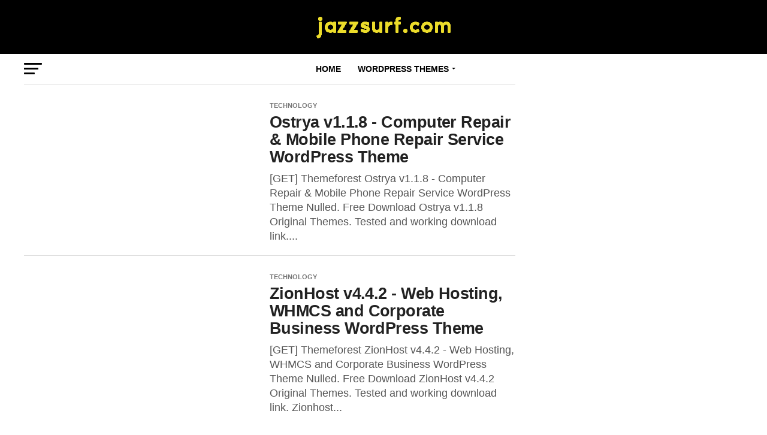

--- FILE ---
content_type: text/html
request_url: https://www.jazzsurf.com/category/wordpress-themes/technology.html
body_size: 5134
content:
<html lang="en-US"><head><meta charset="UTF-8"/>    <meta content="width=device-width, initial-scale=1" name="viewport"/>
    
    
    
    
    <title>Technology Archives – JazzSurf</title>
    
    <link href="https://www.jazzsurf.com/category/wordpress-themes/technology.html" rel="canonical"/>
    <link href="/wp-content/themes/jazzsurf/style.css" id="mvp-custom-style-css" media="all" rel="stylesheet" type="text/css"/>
    <style id="mvp-custom-style-inline-css" type="text/css">
        #mvp-foot-copy a {
            color: #0be6af;
        }        #mvp-content-main p a,
        .mvp-post-add-main p a {
            box-shadow: inset 0 -4px 0 #0be6af;
        }            #mvp-content-main p a:hover,
            .mvp-post-add-main p a:hover {
                background: #0be6af;
            }        a,
        a:visited,
        .post-info-name a,
        .woocommerce .woocommerce-breadcrumb a {
            color: #55acee;
        }        #mvp-side-wrap a:hover {
            color: #55acee;
        }        .mvp-fly-top:hover,
        .mvp-vid-box-wrap,
        ul.mvp-soc-mob-list li.mvp-soc-mob-com {
            background: #ffd900;
        }        nav.mvp-fly-nav-menu ul li.menu-item-has-children:after,
        .mvp-feat1-left-wrap span.mvp-cd-cat,
        .mvp-widget-feat1-top-story span.mvp-cd-cat,
        .mvp-widget-feat2-left-cont span.mvp-cd-cat,
        .mvp-widget-dark-feat span.mvp-cd-cat,
        .mvp-widget-dark-sub span.mvp-cd-cat,
        .mvp-vid-wide-text span.mvp-cd-cat,
        .mvp-feat2-top-text span.mvp-cd-cat,
        .mvp-feat3-main-story span.mvp-cd-cat,
        .mvp-feat3-sub-text span.mvp-cd-cat,
        .mvp-feat4-main-text span.mvp-cd-cat,
        .woocommerce-message:before,
        .woocommerce-info:before,
        .woocommerce-message:before {
            color: #ffd900;
        }        
        .mvp-authors-name {
            border-bottom: 1px solid #ffd900;
        }        .mvp-fly-top:hover {
            border-top: 1px solid #ffd900;
            border-left: 1px solid #ffd900;
            border-bottom: 1px solid #ffd900;
        }        .woocommerce .widget_price_filter .ui-slider .ui-slider-handle,
        .woocommerce #respond input#submit.alt,
        .woocommerce a.button.alt,
        .woocommerce button.button.alt,
        .woocommerce input.button.alt,
        .woocommerce #respond input#submit.alt:hover,
        .woocommerce a.button.alt:hover,
        .woocommerce button.button.alt:hover,
        .woocommerce input.button.alt:hover {
            background-color: #ffd900;
        }        .woocommerce-error,
        .woocommerce-info,
        .woocommerce-message {
            border-top-color: #ffd900;
        }        ul.mvp-feat1-list-buts li.active span.mvp-feat1-list-but,
        span.mvp-widget-home-title,
        span.mvp-post-cat,
        span.mvp-feat1-pop-head {
            background: #55acee;
        }        .woocommerce span.onsale {
            background-color: #55acee;
        }        .mvp-widget-feat2-side-more-but,
        .woocommerce .star-rating span:before,
        span.mvp-prev-next-label,
        .mvp-cat-date-wrap .sticky {
            color: #55acee !important;
        }        #mvp-main-nav-top,
        #mvp-fly-wrap,
        .mvp-soc-mob-right,
        #mvp-main-nav-small-cont {
            background: #000000;
        }            #mvp-main-nav-small .mvp-fly-but-wrap span,
            
            .mvp-nav-top-left .mvp-fly-but-wrap span,
            #mvp-fly-wrap .mvp-fly-but-wrap span {
                background: #555555;
            }            
            span.mvp-fly-soc-head,
            .mvp-soc-mob-right i,
            
            #mvp-main-nav-small .mvp-nav-menu ul li a {
                color: #555555;
            }        #mvp-main-nav-small .mvp-nav-menu ul li.menu-item-has-children a:after {
            border-color: #555555 transparent transparent transparent;
        }                #mvp-nav-top-wrap .mvp-fly-but-wrap:hover span,
        #mvp-main-nav-small .mvp-fly-but-wrap:hover span,
        span.mvp-woo-cart-num:hover {
            background: #0be6af;
        }        #mvp-main-nav-bot-cont {
            background: #ffffff;
        }        #mvp-nav-bot-wrap .mvp-fly-but-wrap span {
            background: #000000;
        }        
        #mvp-nav-bot-wrap .mvp-nav-menu ul li a {
            color: #000000;
        }        #mvp-nav-bot-wrap .mvp-nav-menu ul li.menu-item-has-children a:after {
            border-color: #000000 transparent transparent transparent;
        }        .mvp-nav-menu ul li:hover a {
            border-bottom: 5px solid #0be6af;
        }        #mvp-nav-bot-wrap .mvp-fly-but-wrap:hover span {
            background: #0be6af;
        }                body,
        .mvp-feat1-feat-text p,
        .mvp-feat2-top-text p,
        .mvp-feat3-main-text p,
        .mvp-feat3-sub-text p,
        
        .mvp-author-info-text,
        span.mvp-post-excerpt,
        .mvp-nav-menu ul li ul.sub-menu li a,
        nav.mvp-fly-nav-menu ul li a,
        .mvp-ad-label,
        span.mvp-feat-caption,
        .mvp-post-tags a,
        .mvp-post-tags a:visited,
        span.mvp-author-box-name a,
        #mvp-author-box-text p,
        .mvp-post-gallery-text p,
        ul.mvp-soc-mob-list li span,
        #comments,
        h3#reply-title,
        h2.comments,
        #mvp-foot-copy p,
        span.mvp-fly-soc-head,
        .mvp-post-tags-header,
        span.mvp-prev-next-label,
        span.mvp-post-add-link-but,
        #mvp-comments-button a,
        #mvp-comments-button span.mvp-comment-but-text,
        .woocommerce ul.product_list_widget span.product-title,
        .woocommerce ul.product_list_widget li a,
        .woocommerce #reviews #comments ol.commentlist li .comment-text p.meta,
        .woocommerce div.product p.price,
        .woocommerce div.product p.price ins,
        .woocommerce div.product p.price del,
        .woocommerce ul.products li.product .price del,
        .woocommerce ul.products li.product .price ins,
        .woocommerce ul.products li.product .price,
        .woocommerce #respond input#submit,
        .woocommerce a.button,
        .woocommerce button.button,
        .woocommerce input.button,
        .woocommerce .widget_price_filter .price_slider_amount .button,
        .woocommerce span.onsale,
        .woocommerce-review-link,
        #woo-content p.woocommerce-result-count,
        .woocommerce div.product .woocommerce-tabs ul.tabs li a,
        a.mvp-inf-more-but,
        span.mvp-cont-read-but,
        span.mvp-cd-cat,
        span.mvp-cd-date,
        .mvp-feat4-main-text p,
        span.mvp-woo-cart-num,
        span.mvp-widget-home-title2,
        .wp-caption,
        #mvp-content-main p.wp-caption-text,
        .gallery-caption,
        .mvp-post-add-main p.wp-caption-text,
        #bbpress-forums,
        #bbpress-forums p,
        .protected-post-form input {
            font-family: 'Roboto', sans-serif;
        }        .mvp-blog-story-text p,
        span.mvp-author-page-desc,
        #mvp-404 p,
        .mvp-widget-feat1-bot-text p,
        .mvp-widget-feat2-left-text p,
        .mvp-flex-story-text p,
        #mvp-content-main p,
        .mvp-post-add-main p,
        .rwp-summary,
        .rwp-u-review__comment {
            font-family: 'PT Serif', sans-serif;
        }        .mvp-nav-menu ul li a,
        #mvp-foot-menu ul li a {
            font-family: 'Oswald', sans-serif;
        }        .mvp-feat1-sub-text h2,
        .mvp-feat1-pop-text h2,
        .mvp-feat1-list-text h2,
        .mvp-widget-feat1-top-text h2,
        .mvp-widget-feat1-bot-text h2,
        .mvp-widget-dark-feat-text h2,
        .mvp-widget-dark-sub-text h2,
        .mvp-widget-feat2-left-text h2,
        .mvp-widget-feat2-right-text h2,
        .mvp-blog-story-text h2,
        .mvp-flex-story-text h2,
        .mvp-vid-wide-more-text p,
        .mvp-prev-next-text p,
        .mvp-related-text,
        .mvp-post-more-text p,
        h2.mvp-authors-latest a,
        .mvp-feat2-bot-text h2,
        .mvp-feat3-sub-text h2,
        .mvp-feat3-main-text h2,
        .mvp-feat4-main-text h2 {
            font-family: 'Oswald', sans-serif;
        }        .mvp-feat2-top-text h2,
        .mvp-feat1-feat-text h2,
        h1.mvp-post-title,
        h1.mvp-post-title-wide,
        .mvp-drop-nav-title h4,
        #mvp-content-main blockquote p,
        .mvp-post-add-main blockquote p,
        #mvp-404 h1,
        #woo-content h1.page-title,
        .woocommerce div.product .product_title,
        .woocommerce ul.products li.product h3 {
            font-family: 'Oswald', sans-serif;
        }        span.mvp-feat1-pop-head,
        .mvp-feat1-pop-text:before,
        span.mvp-feat1-list-but,
        span.mvp-widget-home-title,
        .mvp-widget-feat2-side-more,
        span.mvp-post-cat,
        span.mvp-page-head,
        h1.mvp-author-top-head,
        .mvp-authors-name,
        #mvp-content-main h1,
        #mvp-content-main h2,
        #mvp-content-main h3,
        #mvp-content-main h4,
        #mvp-content-main h5,
        #mvp-content-main h6,
        .woocommerce .related h2,
        .woocommerce div.product .woocommerce-tabs .panel h2,
        .woocommerce div.product .product_title {
            font-family: 'Roboto', sans-serif;
        }        #mvp-leader-wrap {
            position: relative;
        }        #mvp-site-main {
            margin-top: 0;
        }        @media screen and (max-width: 479px) {
            .single #mvp-content-body-top {
                max-height: 400px;
            }            .single .mvp-cont-read-but-wrap {
                display: inline;
            }
        }
    </style>
    <link href="/wp-content/themes/jazzsurf/css/reset.css" id="mvp-reset-css" media="all" rel="stylesheet" type="text/css"/>
    <link href="/wp-content/plugins/usernoise/vendor/font-awesome/css/font-awesome.css" id="fontawesome-css" media="all" rel="stylesheet" type="text/css"/>
    
    <link href="/wp-content/themes/jazzsurf/css/media-queries.css" id="mvp-media-queries-css" media="all" rel="stylesheet" type="text/css"/>
    
    <link href="/wp-content/plugins/jetpack/css/jetpack.css" id="jetpack_css-css" media="all" rel="stylesheet" type="text/css"/>
    <script src="/wp-includes/js/jquery/jquery.js" type="text/javascript"></script>
    <script src="/wp-includes/js/jquery/jquery-migrate.min.js" type="text/javascript"></script>
    

    

<meta content="[GET] Themeforest Ostrya v1.1.8 - Computer Repair &amp; Mobile Phone Repair Service WordPress Theme Nulled. Free Download Ostrya v1.1.8 Original Themes. Tested..." name="description"/><meta content="default-src 'self' https:; script-src 'self' 'unsafe-inline' https:; style-src 'self' 'unsafe-inline' https:; img-src 'self' data: https:; object-src 'none'; frame-ancestors 'self';" http-equiv="Content-Security-Policy"/><meta content="nosniff" http-equiv="X-Content-Type-Options"/><meta content="SAMEORIGIN" http-equiv="X-Frame-Options"/><meta content="1; mode=block" http-equiv="X-XSS-Protection"/><meta content="strict-origin-when-cross-origin" http-equiv="Referrer-Policy"/><meta content="geolocation=(), microphone=(), camera=(), payment=(), autoplay=(), fullscreen=(self), display-capture=()" http-equiv="Permissions-Policy"/><meta content="max-age=31536000; includeSubDomains; preload" http-equiv="Strict-Transport-Security"/></head>
<body class="archive category category-technology category-10 none">
    <div id="mvp-fly-wrap">
        <div class="left relative" id="mvp-fly-menu-top">
            <div class="mvp-fly-top-out left relative">
                <div class="mvp-fly-top-in">
                    <div class="left relative" id="mvp-fly-logo">
                        <a href="/index.html"><img alt="JazzSurf" data-rjs="2" loading="lazy" src="/wp-content/uploads/2017/08/logo-1.png"/></a>
                    </div>
                </div>
                <div class="mvp-fly-but-wrap mvp-fly-but-menu mvp-fly-but-click">
                    <span></span>
                    <span></span>
                    <span></span>
                    <span></span>
                </div>
            </div>
        </div>
        <div id="mvp-fly-menu-wrap">
            <nav class="mvp-fly-nav-menu left relative">
                <div class="menu-main-menu-container">
                    <ul class="menu" id="menu-main-menu">
                        <li class="menu-item menu-item-type-custom menu-item-object-custom current-menu-item current_page_item menu-item-home menu-item-59" id="menu-item-59"><a href="/index.html">Home</a></li>
                        <li class="menu-item menu-item-type-taxonomy menu-item-object-category menu-item-has-children menu-item-49" id="menu-item-49">
                            <a>WordPress Themes</a>
                            <ul class="sub-menu">
                                <li class="menu-item menu-item-type-taxonomy menu-item-object-category menu-item-53" id="menu-item-53"><a href="/category/wordpress-themes/blog-magazine.html">Blog / Magazine</a></li>
                                <li class="menu-item menu-item-type-taxonomy menu-item-object-category menu-item-54" id="menu-item-54"><a href="/category/wordpress-themes/corporate.html">Corporate</a></li>
                                <li class="menu-item menu-item-type-taxonomy menu-item-object-category menu-item-55" id="menu-item-55"><a href="/category/wordpress-themes/creative.html">Creative</a></li>
                                
                                <li class="menu-item menu-item-type-taxonomy menu-item-object-category menu-item-57" id="menu-item-57"><a href="/category/wordpress-themes/retail.html">Retail</a></li>
                                <li class="menu-item menu-item-type-taxonomy menu-item-object-category menu-item-58" id="menu-item-58"><a href="/category/wordpress-themes/technology.html">Technology</a></li>
                            </ul>
                        </li>
                        
                        
                        
                    </ul>
                </div>
            </nav>
        </div>
    </div>
    <div class="left relative" id="mvp-site">        <div class="left relative" id="mvp-site-wall">
            <div class="left relative" id="mvp-site-main">
                <header class="left relative" id="mvp-main-head-wrap">
                    <nav class="left relative" id="mvp-main-nav-wrap">
                        <div class="left relative" id="mvp-main-nav-top">
                            <div class="mvp-main-box">
                                <div class="left relative" id="mvp-nav-top-wrap">
                                    <div class="mvp-nav-top-right-out left relative">
                                        <div class="mvp-nav-top-right-in">
                                            <div class="mvp-nav-top-cont left relative">
                                                <div class="mvp-nav-top-left-out relative">
                                                    <div class="mvp-nav-top-left">
                                                        <div class="mvp-nav-soc-wrap">
                                                        </div>
                                                        <div class="mvp-fly-but-wrap mvp-fly-but-click left relative">
                                                            <span></span>
                                                            <span></span>
                                                            <span></span>
                                                            <span></span>
                                                        </div>
                                                    </div>
                                                    <div class="mvp-nav-top-left-in">
                                                        <div class="mvp-nav-top-mid left relative">
                                                            <a class="mvp-nav-logo-reg" href="/index.html" itemprop="url"><img alt="JazzSurf" data-rjs="2" itemprop="logo" loading="lazy" src="/wp-content/uploads/2017/08/logo-1.png"/></a>
                                                            <a class="mvp-nav-logo-small" href="/index.html"><img alt="JazzSurf" data-rjs="2" loading="lazy" src="/wp-content/uploads/2017/08/logo-1.png"/></a>
                                                            <h1 class="mvp-logo-title">JazzSurf</h1>
                                                        </div>
                                                    </div>
                                                </div>
                                            </div>
                                        </div>
                                        
                                    </div>
                                </div>
                            </div>
                        </div>
                        <div class="left relative" id="mvp-main-nav-bot">
                            <div class="left" id="mvp-main-nav-bot-cont">
                                <div class="mvp-main-box">
                                    <div class="left" id="mvp-nav-bot-wrap">
                                        <div class="mvp-nav-bot-right-out left">
                                            <div class="mvp-nav-bot-right-in">
                                                <div class="mvp-nav-bot-cont left">
                                                    <div class="mvp-nav-bot-left-out">
                                                        <div class="mvp-nav-bot-left left relative">
                                                            <div class="mvp-fly-but-wrap mvp-fly-but-click left relative">
                                                                <span></span>
                                                                <span></span>
                                                                <span></span>
                                                                <span></span>
                                                            </div>
                                                        </div>
                                                        <div class="mvp-nav-bot-left-in">
                                                            <div class="mvp-nav-menu left">
                                                                <div class="menu-main-menu-container">
                                                                    <ul class="menu" id="menu-main-menu-1">
                                                                        <li class="menu-item menu-item-type-custom menu-item-object-custom current-menu-item current_page_item menu-item-home menu-item-59"><a href="/index.html">Home</a></li>
                                                                        <li class="menu-item menu-item-type-taxonomy menu-item-object-category menu-item-has-children menu-item-49">
                                                                            <a>WordPress Themes</a>
                                                                            <ul class="sub-menu">
                                                                                <li class="menu-item menu-item-type-taxonomy menu-item-object-category menu-item-53"><a href="/category/wordpress-themes/blog-magazine.html">Blog / Magazine</a></li>
                                                                                <li class="menu-item menu-item-type-taxonomy menu-item-object-category menu-item-54"><a href="/category/wordpress-themes/corporate.html">Corporate</a></li>
                                                                                <li class="menu-item menu-item-type-taxonomy menu-item-object-category menu-item-55"><a href="/category/wordpress-themes/creative.html">Creative</a></li>
                                                                                
                                                                                <li class="menu-item menu-item-type-taxonomy menu-item-object-category menu-item-57"><a href="/category/wordpress-themes/retail.html">Retail</a></li>
                                                                                <li class="menu-item menu-item-type-taxonomy menu-item-object-category menu-item-58"><a href="/category/wordpress-themes/technology.html">Technology</a></li>
                                                                            </ul>
                                                                        </li>
                                                                        
                                                                        
                                                                        
                                                                    </ul>
                                                                </div>
                                                            </div>
                                                        </div>
                                                    </div>
                                                </div>
                                            </div>
                                        </div>
                                    </div>
                                </div>
                            </div>
                        </div>
                    </nav>
                </header>
                <div class="left relative" id="mvp-main-body-wrap">
                    <div class="mvp-main-blog-wrap left relative">
                        <div class="mvp-main-box">
                            <div class="mvp-main-blog-cont left relative">
                                <div class="mvp-main-blog-out left relative">
                                    <div class="mvp-main-blog-in">
                                        <div class="mvp-main-blog-body left relative">
                                            <ul class="mvp-blog-story-list left relative infinite-content">
                                                <li class="mvp-blog-story-wrap left relative infinite-post">
                                                    <a href="/ostrya-wordpress-theme.html" rel="bookmark">
                                                        <div class="mvp-blog-story-out relative">
                                                            <div class="mvp-blog-story-img left relative">
                                                            </div>
                                                            <div class="mvp-blog-story-in">
                                                                <div class="mvp-blog-story-text left relative">
                                                                    <div class="mvp-cat-date-wrap left relative">
                                                                        <span class="mvp-cd-cat left relative">Technology</span>
                                                                    </div>
                                                                    <h2>Ostrya v1.1.8 - Computer Repair &amp; Mobile Phone Repair Service WordPress Theme</h2>
                                                                    <p>[GET] Themeforest Ostrya v1.1.8 - Computer Repair &amp; Mobile Phone Repair Service WordPress Theme Nulled. Free Download Ostrya v1.1.8 Original Themes. Tested and working download link....</p>
                                                                </div>
                                                            </div>
                                                        </div>
                                                    </a>
                                                </li>
                                                <li class="mvp-blog-story-wrap left relative infinite-post">
                                                    <a href="/zionhost-v4-4-2-wordpress-theme.html" rel="bookmark">
                                                        <div class="mvp-blog-story-out relative">
                                                            <div class="mvp-blog-story-img left relative">
                                                            </div>
                                                            <div class="mvp-blog-story-in">
                                                                <div class="mvp-blog-story-text left relative">
                                                                    <div class="mvp-cat-date-wrap left relative">
                                                                        <span class="mvp-cd-cat left relative">Technology</span>
                                                                    </div>
                                                                    <h2>ZionHost v4.4.2 - Web Hosting, WHMCS and Corporate Business WordPress Theme</h2>
                                                                    <p>[GET] Themeforest ZionHost v4.4.2 - Web Hosting, WHMCS and Corporate Business WordPress Theme Nulled. Free Download ZionHost v4.4.2 Original Themes. Tested and working download link. Zionhost...</p>
                                                                </div>
                                                            </div>
                                                        </div>
                                                    </a>
                                                </li>
                                            </ul>
                                            <div class="mvp-inf-more-wrap left relative">
                                                <div class="mvp-nav-links">
                                                </div>
                                            </div>
                                        </div>
                                    </div>
                                    
                                </div>
                            </div>
                        </div>
                    </div>
                </div>
                <footer class="left relative" id="mvp-foot-wrap">                    
                    <div class="left relative" id="mvp-foot-bot">
                        <div class="mvp-main-box">
                            <div class="left relative" id="mvp-foot-copy">
                                <p>© Copyright <script>document.write(new Date().getFullYear());</script>. JazzSurf. All Rights Reserved.
                                <a href="/terms.html">Terms</a> | <a href="/sitemap.html">Site Map</a></p>
                            </div>
                        </div>
                    </div>
                </footer>
            </div>
        </div>
    </div>
    <div class="mvp-fly-top back-to-top">
        <i class="fa fa-angle-up fa-3"></i>
    </div>
    <div class="mvp-fly-fade mvp-fly-but-click">
    </div>
    <div data-theiastickysidebar-options='{"containerSelector":"","additionalMarginTop":120,"additionalMarginBottom":50,"updateSidebarHeight":false,"minWidth":1004,"sidebarBehavior":"modern","disableOnResponsiveLayouts":true}' data-theiastickysidebar-sidebarselector='"#mvp-side-wrap,.mvp-feat1-right-wrap,.mvp-post-soc-wrap,.mvp-flex-side-wrap"'></div>
    <div class="msgmsg-box-wpcp warning-wpcp hideme" id="wpcp-error-message"><span>error: </span>Dont Copy Our Content</div>
    
    <style type="text/css">
        #wpcp-error-message {
            direction: ltr;
            text-align: center;
            transition: opacity 900ms ease 0s;
            z-index: 99999999;
        }        .hideme {
            opacity: 0;
            visibility: hidden;
        }        .showme {
            opacity: 1;
            visibility: visible;
        }        .msgmsg-box-wpcp {
            border-radius: 10px;
            color: #555;
            font-family: Tahoma;
            font-size: 11px;
            margin: 10px;
            padding: 10px 36px;
            position: fixed;
            width: 255px;
            top: 50%;
            left: 50%;
            margin-top: -10px;
            margin-left: -130px;
            -webkit-box-shadow: 0px 0px 34px 2px rgba(242,191,191,1);
            -moz-box-shadow: 0px 0px 34px 2px rgba(242,191,191,1);
            box-shadow: 0px 0px 34px 2px rgba(242,191,191,1);
        }            .msgmsg-box-wpcp span {
                font-weight: bold;
                text-transform: uppercase;
            }        .error-wpcp {
            background: #ffecec url('../../../wp-content/plugins/wp-content-copy-protector/images/error.png') no-repeat 10px 50%;
            border: 1px solid #f5aca6;
        }        .success {
            background: #e9ffd9 url('../../../wp-content/plugins/wp-content-copy-protector/images/success.png') no-repeat 10px 50%;
            border: 1px solid #a6ca8a;
        }        .warning-wpcp {
            background: #ffecec url('../../../wp-content/plugins/wp-content-copy-protector/images/warning.png') no-repeat 10px 50%;
            border: 1px solid #f5aca6;
        }        .notice {
            background: #e3f7fc url('../../../wp-content/plugins/wp-content-copy-protector/images/notice.png') no-repeat 10px 50%;
            border: 1px solid #8ed9f6;
        }
    </style>
    <div style="display:none">
    </div>
    <script src="/wp-content/js/devicepx-jetpack.js" type="text/javascript"></script>
    <script src="/wp-content/plugins/theia-sticky-sidebar/js/resizesensor.js" type="text/javascript"></script>
    <script src="/wp-content/plugins/theia-sticky-sidebar/js/theia-sticky-sidebar.js" type="text/javascript"></script>
    <script src="/wp-content/plugins/theia-sticky-sidebar/js/main.js" type="text/javascript"></script>
    
    
    <script src="/wp-content/plugins/jetpack/modules/wpgroho.js" type="text/javascript"></script>
    
    <script type="text/javascript">
        jQuery(document).ready(function ($) {
            $(window).load(function () {
                var leaderHeight = $("#mvp-leader-wrap").outerHeight();
                var logoHeight = $("#mvp-main-nav-top").outerHeight();
                var botHeight = $("#mvp-main-nav-bot").outerHeight();
                var navHeight = $("#mvp-main-head-wrap").outerHeight();
                var headerHeight = navHeight + leaderHeight;
                var aboveNav = leaderHeight + logoHeight;
                var totalHeight = logoHeight + botHeight;
                var previousScroll = 0;
                $(window).scroll(function (event) {
                    var scroll = $(this).scrollTop();
                    if ($(window).scrollTop() > aboveNav) {
                        $("#mvp-main-nav-top").addClass("mvp-nav-small");
                        $("#mvp-main-nav-bot").css("margin-top", logoHeight);
                    } else {
                        $("#mvp-main-nav-top").removeClass("mvp-nav-small");
                        $("#mvp-main-nav-bot").css("margin-top", "0");
                    }
                    if ($(window).scrollTop() > headerHeight) {
                        $("#mvp-main-nav-top").addClass("mvp-fixed");
                        $("#mvp-main-nav-bot").addClass("mvp-fixed1");
                        $("#mvp-main-body-wrap").css("margin-top", totalHeight);
                        $("#mvp-main-nav-top").addClass("mvp-fixed-shadow");
                        $(".mvp-fly-top").addClass("mvp-to-top");
                        if (scroll < previousScroll) {
                            $("#mvp-main-nav-bot").addClass("mvp-fixed2");
                            $("#mvp-main-nav-top").removeClass("mvp-fixed-shadow");
                        } else {
                            $("#mvp-main-nav-bot").removeClass("mvp-fixed2");
                            $("#mvp-main-nav-top").addClass("mvp-fixed-shadow");
                        }
                    } else {
                        $("#mvp-main-nav-top").removeClass("mvp-fixed");
                        $("#mvp-main-nav-bot").removeClass("mvp-fixed1");
                        $("#mvp-main-nav-bot").removeClass("mvp-fixed2");
                        $("#mvp-main-body-wrap").css("margin-top", "0");
                        $("#mvp-main-nav-top").removeClass("mvp-fixed-shadow");
                        $(".mvp-fly-top").removeClass("mvp-to-top");
                    }
                    previousScroll = scroll;
                });
            });
        });
        jQuery(document).ready(function ($) {
            // Mobile Social Buttons More
            $(window).load(function () {
                $(".mvp-soc-mob-right").on("click", function () {
                    $("#mvp-soc-mob-wrap").toggleClass("mvp-soc-mob-more");
                });
            });
        });
        jQuery(document).ready(function ($) {
            // Continue Reading Button
            $(window).load(function () {
                $(".mvp-cont-read-but").on("click", function () {
                    $("#mvp-content-body-top").css("max-height", "none");
                    $("#mvp-content-body-top").css("overflow", "visible");
                    $(".mvp-cont-read-but-wrap").hide();
                });
            });
        });
        jQuery(document).ready(function ($) {
            $(".menu-item-has-children a").click(function (event) {
                event.stopPropagation();
                location.href = this.href;
            });
            $(".menu-item-has-children").click(function () {
                $(this).addClass("toggled");
                if ($(".menu-item-has-children").hasClass("toggled")) {
                    $(this).children("ul").toggle();
                    $(".mvp-fly-nav-menu").getNiceScroll().resize();
                }
                $(this).toggleClass("tog-minus");
                return false;
            });
            
            $(window).load(function () {
                $(".mvp-fly-nav-menu").niceScroll({ cursorcolor: "#888", cursorwidth: 7, cursorborder: 0, zindex: 999999 });
            });
        });
    </script>
    <script src="/wp-content/themes/jazzsurf/js/scripts.js" type="text/javascript"></script>
    <script src="/wp-content/themes/jazzsurf/js/retina.js" type="text/javascript"></script>
    <script src="/wp-includes/js/wp-embed.min.js" type="text/javascript"></script>
    

</body></html>